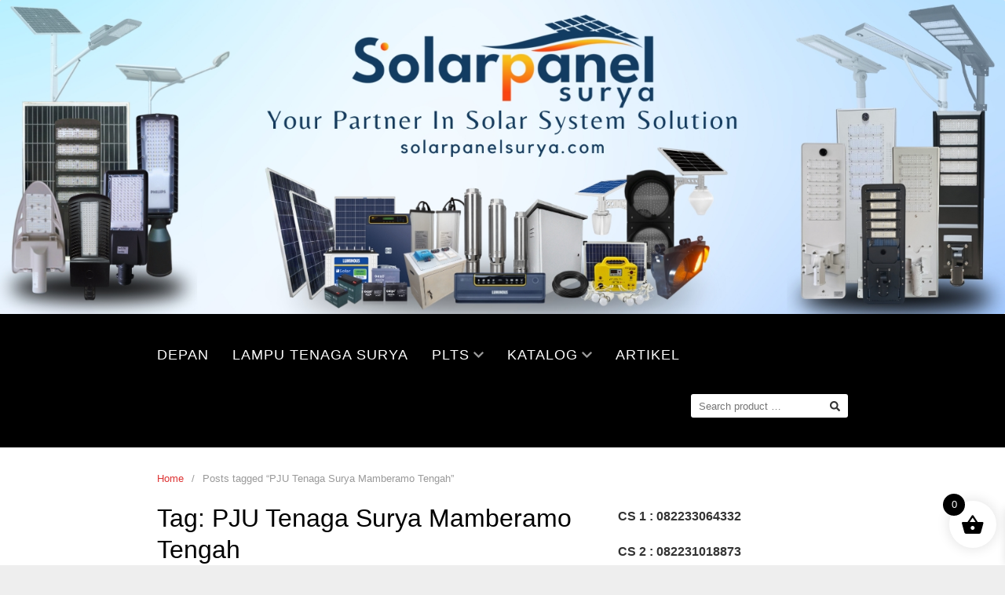

--- FILE ---
content_type: text/html; charset=UTF-8
request_url: https://solarpanelsurya.com/tag/pju-tenaga-surya-mamberamo-tengah/
body_size: 14421
content:
<!DOCTYPE html>
<html lang="en-US">
<head>
<meta charset="UTF-8">
<meta name="viewport" content="width=device-width,initial-scale=1,minimum-scale=1.0">
<meta name='robots' content='index, follow, max-image-preview:large, max-snippet:-1, max-video-preview:-1' />
<script>window._wca = window._wca || [];</script>

	<!-- This site is optimized with the Yoast SEO plugin v20.1 - https://yoast.com/wordpress/plugins/seo/ -->
	<title>PJU Tenaga Surya Mamberamo Tengah | PJU Tenaga Surya | PJU Solar Cell | Penerangan Jalan Umum (PJU)</title>
	<link rel="canonical" href="https://solarpanelsurya.com/tag/pju-tenaga-surya-mamberamo-tengah/" />
	<meta property="og:locale" content="en_US" />
	<meta property="og:type" content="article" />
	<meta property="og:title" content="PJU Tenaga Surya Mamberamo Tengah | PJU Tenaga Surya | PJU Solar Cell | Penerangan Jalan Umum (PJU)" />
	<meta property="og:url" content="https://solarpanelsurya.com/tag/pju-tenaga-surya-mamberamo-tengah/" />
	<meta property="og:site_name" content="PJU Tenaga Surya | PJU Solar Cell | Penerangan Jalan Umum (PJU)" />
	<meta name="twitter:card" content="summary_large_image" />
	<script type="application/ld+json" class="yoast-schema-graph">{"@context":"https://schema.org","@graph":[{"@type":"CollectionPage","@id":"https://solarpanelsurya.com/tag/pju-tenaga-surya-mamberamo-tengah/","url":"https://solarpanelsurya.com/tag/pju-tenaga-surya-mamberamo-tengah/","name":"PJU Tenaga Surya Mamberamo Tengah | PJU Tenaga Surya | PJU Solar Cell | Penerangan Jalan Umum (PJU)","isPartOf":{"@id":"https://solarpanelsurya.com/#website"},"breadcrumb":{"@id":"https://solarpanelsurya.com/tag/pju-tenaga-surya-mamberamo-tengah/#breadcrumb"},"inLanguage":"en-US"},{"@type":"BreadcrumbList","@id":"https://solarpanelsurya.com/tag/pju-tenaga-surya-mamberamo-tengah/#breadcrumb","itemListElement":[{"@type":"ListItem","position":1,"name":"Home","item":"https://solarpanelsurya.com/"},{"@type":"ListItem","position":2,"name":"PJU Tenaga Surya Mamberamo Tengah"}]},{"@type":"WebSite","@id":"https://solarpanelsurya.com/#website","url":"https://solarpanelsurya.com/","name":"PJU Tenaga Surya | PJU Solar Cell | Penerangan Jalan Umum (PJU)","description":"SOLAR PANEL, SOLAR CELL, LAMPU PJU, PENERANGAN JALAN UMUM, SHS TENAGA SURYA, SOLAR TRAFFIC LIGHT, SOLAR FLOOD LIGHT, PANEL SURYA , LAMPU TAMAN TENAGA SURYA, SOLAR HOME SYSTEM, PABRIKASI TIANG LAMPU JALAN TENAGA SURYA","potentialAction":[{"@type":"SearchAction","target":{"@type":"EntryPoint","urlTemplate":"https://solarpanelsurya.com/?s={search_term_string}"},"query-input":"required name=search_term_string"}],"inLanguage":"en-US"}]}</script>
	<!-- / Yoast SEO plugin. -->


<link rel='dns-prefetch' href='//stats.wp.com' />
<link rel='dns-prefetch' href='//secure.gravatar.com' />
<link rel='dns-prefetch' href='//v0.wordpress.com' />
<link rel='dns-prefetch' href='//i0.wp.com' />
<link rel="alternate" type="application/rss+xml" title="PJU Tenaga Surya | PJU Solar Cell | Penerangan Jalan Umum (PJU) &raquo; Feed" href="https://solarpanelsurya.com/feed/" />
<link rel="alternate" type="application/rss+xml" title="PJU Tenaga Surya | PJU Solar Cell | Penerangan Jalan Umum (PJU) &raquo; Comments Feed" href="https://solarpanelsurya.com/comments/feed/" />
<link rel="alternate" type="application/rss+xml" title="PJU Tenaga Surya | PJU Solar Cell | Penerangan Jalan Umum (PJU) &raquo; PJU Tenaga Surya Mamberamo Tengah Tag Feed" href="https://solarpanelsurya.com/tag/pju-tenaga-surya-mamberamo-tengah/feed/" />
<link rel='stylesheet' id='wp-block-library-css'  href='https://solarpanelsurya.com/wp-includes/css/dist/block-library/style.min.css?ver=1841443905fb21e2aca27811e4af8473' type='text/css' media='all' />
<style id='wp-block-library-inline-css' type='text/css'>
.has-text-align-justify{text-align:justify;}
</style>
<link rel='stylesheet' id='mediaelement-css'  href='https://solarpanelsurya.com/wp-includes/js/mediaelement/mediaelementplayer-legacy.min.css?ver=4.2.16' type='text/css' media='all' />
<link rel='stylesheet' id='wp-mediaelement-css'  href='https://solarpanelsurya.com/wp-includes/js/mediaelement/wp-mediaelement.min.css?ver=1841443905fb21e2aca27811e4af8473' type='text/css' media='all' />
<link rel='stylesheet' id='wc-blocks-vendors-style-css'  href='https://solarpanelsurya.com/wp-content/plugins/woocommerce/packages/woocommerce-blocks/build/wc-blocks-vendors-style.css?ver=10.0.4' type='text/css' media='all' />
<link rel='stylesheet' id='wc-blocks-style-css'  href='https://solarpanelsurya.com/wp-content/plugins/woocommerce/packages/woocommerce-blocks/build/wc-blocks-style.css?ver=10.0.4' type='text/css' media='all' />
<style id='global-styles-inline-css' type='text/css'>
body{--wp--preset--color--black: #000000;--wp--preset--color--cyan-bluish-gray: #abb8c3;--wp--preset--color--white: #ffffff;--wp--preset--color--pale-pink: #f78da7;--wp--preset--color--vivid-red: #cf2e2e;--wp--preset--color--luminous-vivid-orange: #ff6900;--wp--preset--color--luminous-vivid-amber: #fcb900;--wp--preset--color--light-green-cyan: #7bdcb5;--wp--preset--color--vivid-green-cyan: #00d084;--wp--preset--color--pale-cyan-blue: #8ed1fc;--wp--preset--color--vivid-cyan-blue: #0693e3;--wp--preset--color--vivid-purple: #9b51e0;--wp--preset--gradient--vivid-cyan-blue-to-vivid-purple: linear-gradient(135deg,rgba(6,147,227,1) 0%,rgb(155,81,224) 100%);--wp--preset--gradient--light-green-cyan-to-vivid-green-cyan: linear-gradient(135deg,rgb(122,220,180) 0%,rgb(0,208,130) 100%);--wp--preset--gradient--luminous-vivid-amber-to-luminous-vivid-orange: linear-gradient(135deg,rgba(252,185,0,1) 0%,rgba(255,105,0,1) 100%);--wp--preset--gradient--luminous-vivid-orange-to-vivid-red: linear-gradient(135deg,rgba(255,105,0,1) 0%,rgb(207,46,46) 100%);--wp--preset--gradient--very-light-gray-to-cyan-bluish-gray: linear-gradient(135deg,rgb(238,238,238) 0%,rgb(169,184,195) 100%);--wp--preset--gradient--cool-to-warm-spectrum: linear-gradient(135deg,rgb(74,234,220) 0%,rgb(151,120,209) 20%,rgb(207,42,186) 40%,rgb(238,44,130) 60%,rgb(251,105,98) 80%,rgb(254,248,76) 100%);--wp--preset--gradient--blush-light-purple: linear-gradient(135deg,rgb(255,206,236) 0%,rgb(152,150,240) 100%);--wp--preset--gradient--blush-bordeaux: linear-gradient(135deg,rgb(254,205,165) 0%,rgb(254,45,45) 50%,rgb(107,0,62) 100%);--wp--preset--gradient--luminous-dusk: linear-gradient(135deg,rgb(255,203,112) 0%,rgb(199,81,192) 50%,rgb(65,88,208) 100%);--wp--preset--gradient--pale-ocean: linear-gradient(135deg,rgb(255,245,203) 0%,rgb(182,227,212) 50%,rgb(51,167,181) 100%);--wp--preset--gradient--electric-grass: linear-gradient(135deg,rgb(202,248,128) 0%,rgb(113,206,126) 100%);--wp--preset--gradient--midnight: linear-gradient(135deg,rgb(2,3,129) 0%,rgb(40,116,252) 100%);--wp--preset--duotone--dark-grayscale: url('#wp-duotone-dark-grayscale');--wp--preset--duotone--grayscale: url('#wp-duotone-grayscale');--wp--preset--duotone--purple-yellow: url('#wp-duotone-purple-yellow');--wp--preset--duotone--blue-red: url('#wp-duotone-blue-red');--wp--preset--duotone--midnight: url('#wp-duotone-midnight');--wp--preset--duotone--magenta-yellow: url('#wp-duotone-magenta-yellow');--wp--preset--duotone--purple-green: url('#wp-duotone-purple-green');--wp--preset--duotone--blue-orange: url('#wp-duotone-blue-orange');--wp--preset--font-size--small: 13px;--wp--preset--font-size--medium: 20px;--wp--preset--font-size--large: 36px;--wp--preset--font-size--x-large: 42px;}.has-black-color{color: var(--wp--preset--color--black) !important;}.has-cyan-bluish-gray-color{color: var(--wp--preset--color--cyan-bluish-gray) !important;}.has-white-color{color: var(--wp--preset--color--white) !important;}.has-pale-pink-color{color: var(--wp--preset--color--pale-pink) !important;}.has-vivid-red-color{color: var(--wp--preset--color--vivid-red) !important;}.has-luminous-vivid-orange-color{color: var(--wp--preset--color--luminous-vivid-orange) !important;}.has-luminous-vivid-amber-color{color: var(--wp--preset--color--luminous-vivid-amber) !important;}.has-light-green-cyan-color{color: var(--wp--preset--color--light-green-cyan) !important;}.has-vivid-green-cyan-color{color: var(--wp--preset--color--vivid-green-cyan) !important;}.has-pale-cyan-blue-color{color: var(--wp--preset--color--pale-cyan-blue) !important;}.has-vivid-cyan-blue-color{color: var(--wp--preset--color--vivid-cyan-blue) !important;}.has-vivid-purple-color{color: var(--wp--preset--color--vivid-purple) !important;}.has-black-background-color{background-color: var(--wp--preset--color--black) !important;}.has-cyan-bluish-gray-background-color{background-color: var(--wp--preset--color--cyan-bluish-gray) !important;}.has-white-background-color{background-color: var(--wp--preset--color--white) !important;}.has-pale-pink-background-color{background-color: var(--wp--preset--color--pale-pink) !important;}.has-vivid-red-background-color{background-color: var(--wp--preset--color--vivid-red) !important;}.has-luminous-vivid-orange-background-color{background-color: var(--wp--preset--color--luminous-vivid-orange) !important;}.has-luminous-vivid-amber-background-color{background-color: var(--wp--preset--color--luminous-vivid-amber) !important;}.has-light-green-cyan-background-color{background-color: var(--wp--preset--color--light-green-cyan) !important;}.has-vivid-green-cyan-background-color{background-color: var(--wp--preset--color--vivid-green-cyan) !important;}.has-pale-cyan-blue-background-color{background-color: var(--wp--preset--color--pale-cyan-blue) !important;}.has-vivid-cyan-blue-background-color{background-color: var(--wp--preset--color--vivid-cyan-blue) !important;}.has-vivid-purple-background-color{background-color: var(--wp--preset--color--vivid-purple) !important;}.has-black-border-color{border-color: var(--wp--preset--color--black) !important;}.has-cyan-bluish-gray-border-color{border-color: var(--wp--preset--color--cyan-bluish-gray) !important;}.has-white-border-color{border-color: var(--wp--preset--color--white) !important;}.has-pale-pink-border-color{border-color: var(--wp--preset--color--pale-pink) !important;}.has-vivid-red-border-color{border-color: var(--wp--preset--color--vivid-red) !important;}.has-luminous-vivid-orange-border-color{border-color: var(--wp--preset--color--luminous-vivid-orange) !important;}.has-luminous-vivid-amber-border-color{border-color: var(--wp--preset--color--luminous-vivid-amber) !important;}.has-light-green-cyan-border-color{border-color: var(--wp--preset--color--light-green-cyan) !important;}.has-vivid-green-cyan-border-color{border-color: var(--wp--preset--color--vivid-green-cyan) !important;}.has-pale-cyan-blue-border-color{border-color: var(--wp--preset--color--pale-cyan-blue) !important;}.has-vivid-cyan-blue-border-color{border-color: var(--wp--preset--color--vivid-cyan-blue) !important;}.has-vivid-purple-border-color{border-color: var(--wp--preset--color--vivid-purple) !important;}.has-vivid-cyan-blue-to-vivid-purple-gradient-background{background: var(--wp--preset--gradient--vivid-cyan-blue-to-vivid-purple) !important;}.has-light-green-cyan-to-vivid-green-cyan-gradient-background{background: var(--wp--preset--gradient--light-green-cyan-to-vivid-green-cyan) !important;}.has-luminous-vivid-amber-to-luminous-vivid-orange-gradient-background{background: var(--wp--preset--gradient--luminous-vivid-amber-to-luminous-vivid-orange) !important;}.has-luminous-vivid-orange-to-vivid-red-gradient-background{background: var(--wp--preset--gradient--luminous-vivid-orange-to-vivid-red) !important;}.has-very-light-gray-to-cyan-bluish-gray-gradient-background{background: var(--wp--preset--gradient--very-light-gray-to-cyan-bluish-gray) !important;}.has-cool-to-warm-spectrum-gradient-background{background: var(--wp--preset--gradient--cool-to-warm-spectrum) !important;}.has-blush-light-purple-gradient-background{background: var(--wp--preset--gradient--blush-light-purple) !important;}.has-blush-bordeaux-gradient-background{background: var(--wp--preset--gradient--blush-bordeaux) !important;}.has-luminous-dusk-gradient-background{background: var(--wp--preset--gradient--luminous-dusk) !important;}.has-pale-ocean-gradient-background{background: var(--wp--preset--gradient--pale-ocean) !important;}.has-electric-grass-gradient-background{background: var(--wp--preset--gradient--electric-grass) !important;}.has-midnight-gradient-background{background: var(--wp--preset--gradient--midnight) !important;}.has-small-font-size{font-size: var(--wp--preset--font-size--small) !important;}.has-medium-font-size{font-size: var(--wp--preset--font-size--medium) !important;}.has-large-font-size{font-size: var(--wp--preset--font-size--large) !important;}.has-x-large-font-size{font-size: var(--wp--preset--font-size--x-large) !important;}
</style>
<link rel='stylesheet' id='woocommerce-layout-css'  href='https://solarpanelsurya.com/wp-content/plugins/woocommerce/assets/css/woocommerce-layout.css?ver=7.7.0' type='text/css' media='all' />
<style id='woocommerce-layout-inline-css' type='text/css'>

	.infinite-scroll .woocommerce-pagination {
		display: none;
	}
</style>
<link rel='stylesheet' id='woocommerce-smallscreen-css'  href='https://solarpanelsurya.com/wp-content/plugins/woocommerce/assets/css/woocommerce-smallscreen.css?ver=7.7.0' type='text/css' media='only screen and (max-width: 768px)' />
<link rel='stylesheet' id='woocommerce-general-css'  href='https://solarpanelsurya.com/wp-content/plugins/woocommerce/assets/css/woocommerce.css?ver=7.7.0' type='text/css' media='all' />
<style id='woocommerce-inline-inline-css' type='text/css'>
.woocommerce form .form-row .required { visibility: visible; }
</style>
<link rel='stylesheet' id='xoo-wsc-fonts-css'  href='https://solarpanelsurya.com/wp-content/plugins/side-cart-woocommerce/assets/css/xoo-wsc-fonts.css?ver=2.7.1' type='text/css' media='all' />
<link rel='stylesheet' id='xoo-wsc-style-css'  href='https://solarpanelsurya.com/wp-content/plugins/side-cart-woocommerce/assets/css/xoo-wsc-style.css?ver=2.7.1' type='text/css' media='all' />
<style id='xoo-wsc-style-inline-css' type='text/css'>




.xoo-wsc-ft-buttons-cont a.xoo-wsc-ft-btn, .xoo-wsc-container .xoo-wsc-btn {
	background-color: #000000;
	color: #ffffff;
	border: 2px solid #ffffff;
	padding: 10px 20px;
}

.xoo-wsc-ft-buttons-cont a.xoo-wsc-ft-btn:hover, .xoo-wsc-container .xoo-wsc-btn:hover {
	background-color: #ffffff;
	color: #000000;
	border: 2px solid #000000;
}

 

.xoo-wsc-footer{
	background-color: #ffffff;
	color: #000000;
	padding: 10px 20px;
	box-shadow: 0 -1px 10px #0000001a;
}

.xoo-wsc-footer, .xoo-wsc-footer a, .xoo-wsc-footer .amount{
	font-size: 18px;
}

.xoo-wsc-btn .amount{
	color: #ffffff}

.xoo-wsc-btn:hover .amount{
	color: #000000;
}

.xoo-wsc-ft-buttons-cont{
	grid-template-columns: auto;
}

.xoo-wsc-basket{
	bottom: 12px;
	right: 1px;
	background-color: #ffffff;
	color: #000000;
	box-shadow: 0px 0px 15px 2px #0000001a;
	border-radius: 50%;
	display: flex;
	width: 60px;
	height: 60px;
}


.xoo-wsc-bki{
	font-size: 30px}

.xoo-wsc-items-count{
	top: -9px;
	left: -8px;
}

.xoo-wsc-items-count, .xoo-wsch-items-count{
	background-color: #000000;
	color: #ffffff;
}

.xoo-wsc-container, .xoo-wsc-slider{
	max-width: 365px;
	right: -365px;
	top: 0;bottom: 0;
	bottom: 0;
	font-family: }


.xoo-wsc-cart-active .xoo-wsc-container, .xoo-wsc-slider-active .xoo-wsc-slider{
	right: 0;
}


.xoo-wsc-cart-active .xoo-wsc-basket{
	right: 365px;
}

.xoo-wsc-slider{
	right: -365px;
}

span.xoo-wsch-close {
    font-size: 16px;
    right: 10px;
}

.xoo-wsch-top{
	justify-content: center;
}

.xoo-wsch-text{
	font-size: 20px;
}

.xoo-wsc-header{
	color: #000000;
	background-color: #ffffff;
	border-bottom: 2px solid #eee;
}


.xoo-wsc-body{
	background-color: #f8f9fa;
}

.xoo-wsc-products:not(.xoo-wsc-pattern-card), .xoo-wsc-products:not(.xoo-wsc-pattern-card) span.amount, .xoo-wsc-products:not(.xoo-wsc-pattern-card) a{
	font-size: 16px;
	color: #000000;
}

.xoo-wsc-products:not(.xoo-wsc-pattern-card) .xoo-wsc-product{
	padding: 10px 15px;
	margin: 10px 15px;
	border-radius: 5px;
	box-shadow: 0 2px 2px #00000005;
	background-color: #ffffff;
}

.xoo-wsc-sum-col{
	justify-content: center;
}


/** Shortcode **/
.xoo-wsc-sc-count{
	background-color: #000000;
	color: #ffffff;
}

.xoo-wsc-sc-bki{
	font-size: 28px;
	color: #000000;
}
.xoo-wsc-sc-cont{
	color: #000000;
}

.added_to_cart{
	display: none!important;
}

.xoo-wsc-product dl.variation {
	display: block;
}


.xoo-wsc-product-cont{
	padding: 10px 10px;
}

.xoo-wsc-products:not(.xoo-wsc-pattern-card) .xoo-wsc-img-col{
	width: 28%;
}

.xoo-wsc-pattern-card .xoo-wsc-img-col img{
	max-width: 100%;
	height: auto;
}

.xoo-wsc-products:not(.xoo-wsc-pattern-card) .xoo-wsc-sum-col{
	width: 72%;
}

.xoo-wsc-pattern-card .xoo-wsc-product-cont{
	width: 50% 
}

@media only screen and (max-width: 600px) {
	.xoo-wsc-pattern-card .xoo-wsc-product-cont  {
		width: 50%;
	}
}


.xoo-wsc-pattern-card .xoo-wsc-product{
	border: 0;
	box-shadow: 0px 10px 15px -12px #0000001a;
}


.xoo-wsc-sm-front{
	background-color: #eee;
}
.xoo-wsc-pattern-card, .xoo-wsc-sm-front{
	border-bottom-left-radius: 5px;
	border-bottom-right-radius: 5px;
}
.xoo-wsc-pattern-card, .xoo-wsc-img-col img, .xoo-wsc-img-col, .xoo-wsc-sm-back-cont{
	border-top-left-radius: 5px;
	border-top-right-radius: 5px;
}
.xoo-wsc-sm-back{
	background-color: #fff;
}
.xoo-wsc-pattern-card, .xoo-wsc-pattern-card a, .xoo-wsc-pattern-card .amount{
	font-size: 16px;
}

.xoo-wsc-sm-front, .xoo-wsc-sm-front a, .xoo-wsc-sm-front .amount{
	color: #000;
}

.xoo-wsc-sm-back, .xoo-wsc-sm-back a, .xoo-wsc-sm-back .amount{
	color: #000;
}


.magictime {
    animation-duration: 0.5s;
}



span.xoo-wsch-items-count{
	height: 20px;
	line-height: 20px;
	width: 20px;
}

span.xoo-wsch-icon{
	font-size: 30px
}
</style>
<link rel='stylesheet' id='wp-pagenavi-css'  href='https://solarpanelsurya.com/wp-content/plugins/wp-pagenavi/pagenavi-css.css?ver=2.70' type='text/css' media='all' />
<link rel='stylesheet' id='a3wc_sort_display-css'  href='//solarpanelsurya.com/wp-content/uploads/sass/wc_sort_display.min.css?ver=1727680099' type='text/css' media='all' />
<link rel='stylesheet' id='landingpress-css'  href='https://solarpanelsurya.com/wp-content/themes/landingpress-wp/style.css?ver=3.4.2' type='text/css' media='all' />
<link rel='stylesheet' id='jetpack_css-css'  href='https://solarpanelsurya.com/wp-content/plugins/jetpack/css/jetpack.css?ver=11.8' type='text/css' media='all' />
<script type='text/javascript' src='https://solarpanelsurya.com/wp-includes/js/jquery/jquery.min.js?ver=3.6.0' id='jquery-core-js'></script>
<script type='text/javascript' src='https://solarpanelsurya.com/wp-includes/js/jquery/jquery-migrate.min.js?ver=3.3.2' id='jquery-migrate-js'></script>
<script defer type='text/javascript' src='https://stats.wp.com/s-202603.js' id='woocommerce-analytics-js'></script>
	<style>img#wpstats{display:none}</style>
			<noscript><style>.woocommerce-product-gallery{ opacity: 1 !important; }</style></noscript>
	<meta name="generator" content="Elementor 3.23.0; features: additional_custom_breakpoints, e_lazyload; settings: css_print_method-external, google_font-enabled, font_display-swap">
			<style>
				.e-con.e-parent:nth-of-type(n+4):not(.e-lazyloaded):not(.e-no-lazyload),
				.e-con.e-parent:nth-of-type(n+4):not(.e-lazyloaded):not(.e-no-lazyload) * {
					background-image: none !important;
				}
				@media screen and (max-height: 1024px) {
					.e-con.e-parent:nth-of-type(n+3):not(.e-lazyloaded):not(.e-no-lazyload),
					.e-con.e-parent:nth-of-type(n+3):not(.e-lazyloaded):not(.e-no-lazyload) * {
						background-image: none !important;
					}
				}
				@media screen and (max-height: 640px) {
					.e-con.e-parent:nth-of-type(n+2):not(.e-lazyloaded):not(.e-no-lazyload),
					.e-con.e-parent:nth-of-type(n+2):not(.e-lazyloaded):not(.e-no-lazyload) * {
						background-image: none !important;
					}
				}
			</style>
						<style type="text/css">
				/* If html does not have either class, do not show lazy loaded images. */
				html:not( .jetpack-lazy-images-js-enabled ):not( .js ) .jetpack-lazy-image {
					display: none;
				}
			</style>
			<script>
				document.documentElement.classList.add(
					'jetpack-lazy-images-js-enabled'
				);
			</script>
		<style type="text/css">
svg { width: 1em; height: 1em; fill: currentColor; display: inline-block; vertical-align: middle; margin-top: -2px; } h1,h2,h3,h4,h5 { color: #000000 }a, a:visited { color: #dd3333 } @media (max-width: 500px) { .site-header { display: none !important; } } .site-branding { background-color: #ffffff }.site-branding{text-align:center;}.site-branding { padding-top: 65px }.site-branding { padding-bottom: 60px }.main-navigation {text-align:center; } .main-navigation ul.menu{ display:inline-block;vertical-align:top;} @media (min-width: 769px) { .main-navigation { padding-top:20px; padding-bottom:20px; } .is-sticky .main-navigation { padding-top:0; padding-bottom:0; } } .main-navigation, .main-navigation ul ul { background-color: #000000 }.main-navigation li a, .main-navigation li a:visited, .menu-toggle, a.menu-minicart { color: #ffffff } .menu-bar { background : #ffffff } .main-navigation li a:hover, a.menu-minicart:hover { color: #dd3333 }.main-navigation li a { font-size: 18px }.main-navigation li a { font-weight: normal; }.main-navigation li a { text-transform: capitalize; } @media (max-width: 768px) { .main-navigation li a:hover, a.menu-minicart:hover { color: #dd3333 !important; } }.site-footer-widgets { background-color: #ffffff }.footer-widget.widget .widget-title { color: #dd3333 }.footer-widget.widget a, .footer-widget.widget a:visited { color: #000000 }.entry-blog .entry-title, .entry-blog .entry-title a, .entry-blog .entry-title a:visited { color: #dd3333 }.entry-blog .entry-title { font-size: 26px }.entry-blog .more-link { color: #1e73be }.entry-blog .more-link { font-size: 18px }.widget { font-size: 16px }.woocommerce span.onsale { background: #dd3333 }.woocommerce #respond input#submit:hover, .woocommerce a.button:hover, .woocommerce button.button:hover, .woocommerce input.button:hover { background: #ffffff }.woocommerce div.product .button.single_add_to_cart_whatsapp { background: #dd3333 }.woocommerce div.product .button.single_add_to_cart_whatsapp:hover { background: #81d742 } .container, .site-header, .site-inner, .main-navigation, .page-landingpress-full-hf .site-header .container, .page-landingpress-full-hf .main-navigation .container, .page-landingpress-full-hf .site-footer-widgets .container { max-width: 940px; } @media (min-width: 940px) { .site-content .content-area { float: left; width: 64.51612903%; } .site-content .widget-area { float: right; width: 35.48387097%; } } @media (max-width: 939px) { .site-content .content-area { float:none; width:100%; } .site-content .widget-area { float:none; width:100%; } }
</style>
<link rel="icon" href="https://i0.wp.com/solarpanelsurya.com/wp-content/uploads/2016/03/cropped-Solar-Panel-128.png?fit=32%2C32&#038;ssl=1" sizes="32x32" />
<link rel="icon" href="https://i0.wp.com/solarpanelsurya.com/wp-content/uploads/2016/03/cropped-Solar-Panel-128.png?fit=192%2C192&#038;ssl=1" sizes="192x192" />
<link rel="apple-touch-icon" href="https://i0.wp.com/solarpanelsurya.com/wp-content/uploads/2016/03/cropped-Solar-Panel-128.png?fit=180%2C180&#038;ssl=1" />
<meta name="msapplication-TileImage" content="https://i0.wp.com/solarpanelsurya.com/wp-content/uploads/2016/03/cropped-Solar-Panel-128.png?fit=270%2C270&#038;ssl=1" />
<!-- Global site tag (gtag.js) - Google Ads (AdWords) & Analytics -->
<script async src="https://www.googletagmanager.com/gtag/js?id=G-0CQ5TXZJ24"></script>
<script>
  window.dataLayer = window.dataLayer || [];
  function gtag(){dataLayer.push(arguments);}
  gtag('js', new Date());
  gtag('config', 'G-0CQ5TXZJ24');
</script>
<!-- End Global site tag (gtag.js) - Google Ads (AdWords) & Analytics -->
</head>
<body data-rsssl=1 class="archive tag tag-pju-tenaga-surya-mamberamo-tengah tag-1276 theme-landingpress-wp woocommerce-no-js page-landingpress-full-hf header-active header-menu-active header-menu-sticky header-menu-after footer-active header-image-active elementor-default elementor-kit-4970">
<svg xmlns="http://www.w3.org/2000/svg" viewBox="0 0 0 0" width="0" height="0" focusable="false" role="none" style="visibility: hidden; position: absolute; left: -9999px; overflow: hidden;" ><defs><filter id="wp-duotone-dark-grayscale"><feColorMatrix color-interpolation-filters="sRGB" type="matrix" values=" .299 .587 .114 0 0 .299 .587 .114 0 0 .299 .587 .114 0 0 .299 .587 .114 0 0 " /><feComponentTransfer color-interpolation-filters="sRGB" ><feFuncR type="table" tableValues="0 0.49803921568627" /><feFuncG type="table" tableValues="0 0.49803921568627" /><feFuncB type="table" tableValues="0 0.49803921568627" /><feFuncA type="table" tableValues="1 1" /></feComponentTransfer><feComposite in2="SourceGraphic" operator="in" /></filter></defs></svg><svg xmlns="http://www.w3.org/2000/svg" viewBox="0 0 0 0" width="0" height="0" focusable="false" role="none" style="visibility: hidden; position: absolute; left: -9999px; overflow: hidden;" ><defs><filter id="wp-duotone-grayscale"><feColorMatrix color-interpolation-filters="sRGB" type="matrix" values=" .299 .587 .114 0 0 .299 .587 .114 0 0 .299 .587 .114 0 0 .299 .587 .114 0 0 " /><feComponentTransfer color-interpolation-filters="sRGB" ><feFuncR type="table" tableValues="0 1" /><feFuncG type="table" tableValues="0 1" /><feFuncB type="table" tableValues="0 1" /><feFuncA type="table" tableValues="1 1" /></feComponentTransfer><feComposite in2="SourceGraphic" operator="in" /></filter></defs></svg><svg xmlns="http://www.w3.org/2000/svg" viewBox="0 0 0 0" width="0" height="0" focusable="false" role="none" style="visibility: hidden; position: absolute; left: -9999px; overflow: hidden;" ><defs><filter id="wp-duotone-purple-yellow"><feColorMatrix color-interpolation-filters="sRGB" type="matrix" values=" .299 .587 .114 0 0 .299 .587 .114 0 0 .299 .587 .114 0 0 .299 .587 .114 0 0 " /><feComponentTransfer color-interpolation-filters="sRGB" ><feFuncR type="table" tableValues="0.54901960784314 0.98823529411765" /><feFuncG type="table" tableValues="0 1" /><feFuncB type="table" tableValues="0.71764705882353 0.25490196078431" /><feFuncA type="table" tableValues="1 1" /></feComponentTransfer><feComposite in2="SourceGraphic" operator="in" /></filter></defs></svg><svg xmlns="http://www.w3.org/2000/svg" viewBox="0 0 0 0" width="0" height="0" focusable="false" role="none" style="visibility: hidden; position: absolute; left: -9999px; overflow: hidden;" ><defs><filter id="wp-duotone-blue-red"><feColorMatrix color-interpolation-filters="sRGB" type="matrix" values=" .299 .587 .114 0 0 .299 .587 .114 0 0 .299 .587 .114 0 0 .299 .587 .114 0 0 " /><feComponentTransfer color-interpolation-filters="sRGB" ><feFuncR type="table" tableValues="0 1" /><feFuncG type="table" tableValues="0 0.27843137254902" /><feFuncB type="table" tableValues="0.5921568627451 0.27843137254902" /><feFuncA type="table" tableValues="1 1" /></feComponentTransfer><feComposite in2="SourceGraphic" operator="in" /></filter></defs></svg><svg xmlns="http://www.w3.org/2000/svg" viewBox="0 0 0 0" width="0" height="0" focusable="false" role="none" style="visibility: hidden; position: absolute; left: -9999px; overflow: hidden;" ><defs><filter id="wp-duotone-midnight"><feColorMatrix color-interpolation-filters="sRGB" type="matrix" values=" .299 .587 .114 0 0 .299 .587 .114 0 0 .299 .587 .114 0 0 .299 .587 .114 0 0 " /><feComponentTransfer color-interpolation-filters="sRGB" ><feFuncR type="table" tableValues="0 0" /><feFuncG type="table" tableValues="0 0.64705882352941" /><feFuncB type="table" tableValues="0 1" /><feFuncA type="table" tableValues="1 1" /></feComponentTransfer><feComposite in2="SourceGraphic" operator="in" /></filter></defs></svg><svg xmlns="http://www.w3.org/2000/svg" viewBox="0 0 0 0" width="0" height="0" focusable="false" role="none" style="visibility: hidden; position: absolute; left: -9999px; overflow: hidden;" ><defs><filter id="wp-duotone-magenta-yellow"><feColorMatrix color-interpolation-filters="sRGB" type="matrix" values=" .299 .587 .114 0 0 .299 .587 .114 0 0 .299 .587 .114 0 0 .299 .587 .114 0 0 " /><feComponentTransfer color-interpolation-filters="sRGB" ><feFuncR type="table" tableValues="0.78039215686275 1" /><feFuncG type="table" tableValues="0 0.94901960784314" /><feFuncB type="table" tableValues="0.35294117647059 0.47058823529412" /><feFuncA type="table" tableValues="1 1" /></feComponentTransfer><feComposite in2="SourceGraphic" operator="in" /></filter></defs></svg><svg xmlns="http://www.w3.org/2000/svg" viewBox="0 0 0 0" width="0" height="0" focusable="false" role="none" style="visibility: hidden; position: absolute; left: -9999px; overflow: hidden;" ><defs><filter id="wp-duotone-purple-green"><feColorMatrix color-interpolation-filters="sRGB" type="matrix" values=" .299 .587 .114 0 0 .299 .587 .114 0 0 .299 .587 .114 0 0 .299 .587 .114 0 0 " /><feComponentTransfer color-interpolation-filters="sRGB" ><feFuncR type="table" tableValues="0.65098039215686 0.40392156862745" /><feFuncG type="table" tableValues="0 1" /><feFuncB type="table" tableValues="0.44705882352941 0.4" /><feFuncA type="table" tableValues="1 1" /></feComponentTransfer><feComposite in2="SourceGraphic" operator="in" /></filter></defs></svg><svg xmlns="http://www.w3.org/2000/svg" viewBox="0 0 0 0" width="0" height="0" focusable="false" role="none" style="visibility: hidden; position: absolute; left: -9999px; overflow: hidden;" ><defs><filter id="wp-duotone-blue-orange"><feColorMatrix color-interpolation-filters="sRGB" type="matrix" values=" .299 .587 .114 0 0 .299 .587 .114 0 0 .299 .587 .114 0 0 .299 .587 .114 0 0 " /><feComponentTransfer color-interpolation-filters="sRGB" ><feFuncR type="table" tableValues="0.098039215686275 1" /><feFuncG type="table" tableValues="0 0.66274509803922" /><feFuncB type="table" tableValues="0.84705882352941 0.41960784313725" /><feFuncA type="table" tableValues="1 1" /></feComponentTransfer><feComposite in2="SourceGraphic" operator="in" /></filter></defs></svg><a class="skip-link screen-reader-text" href="#content">Skip to content</a>
<div class="site-canvas">
<div id="page" class="site-container">
	<header id="masthead" class="site-header">
	<div class="site-branding clearfix site-header-widget-active site-header-align-center screen-reader-text site-header-image-active">
				<div class="container">
			<div class="site-title clearfix">
									<div class="site-title">
						<a class="header-text" href="https://solarpanelsurya.com/" rel="home">
							PJU Tenaga Surya | PJU Solar Cell | Penerangan Jalan Umum (PJU)						</a>
					</div>
					<p class="site-description">SOLAR PANEL, SOLAR CELL, LAMPU PJU, PENERANGAN JALAN UMUM, SHS TENAGA SURYA, SOLAR TRAFFIC LIGHT, SOLAR FLOOD LIGHT, PANEL SURYA , LAMPU TAMAN TENAGA SURYA, SOLAR HOME SYSTEM, PABRIKASI TIANG LAMPU JALAN TENAGA SURYA</p>
													<div class="header-widget">
						<aside id="search-7" class="widget widget_search"><form role="search" method="get" class="search-form" action="https://solarpanelsurya.com/">
				<label>
					<span class="screen-reader-text">Search for:</span>
					<input type="search" class="search-field" placeholder="Search &hellip;" value="" name="s" />
				</label>
				<input type="submit" class="search-submit" value="Search" />
			</form></aside>					</div>
							</div>
		</div>
	</div>
			<img class="site-header-image" src="https://solarpanelsurya.com/wp-content/uploads/2024/11/solarpanelsurya.com_.jpg" alt="PJU Tenaga Surya | PJU Solar Cell | Penerangan Jalan Umum (PJU)" />
	</header>
<div class="site-inner">
			<nav id="site-navigation" class="main-navigation  main-navigation-logo-no main-navigation-cart-no">
	<div class="container">
		<div class="menu-overlay"></div>
		<button class="menu-toggle" aria-controls="header-menu" aria-expanded="false"><span class="menu-toggle-text">MENU</span><span class="menu-icon"><svg xmlns="http://www.w3.org/2000/svg" viewBox="0 0 448 512"><path d="M16 132h416c8.837 0 16-7.163 16-16V76c0-8.837-7.163-16-16-16H16C7.163 60 0 67.163 0 76v40c0 8.837 7.163 16 16 16zm0 160h416c8.837 0 16-7.163 16-16v-40c0-8.837-7.163-16-16-16H16c-8.837 0-16 7.163-16 16v40c0 8.837 7.163 16 16 16zm0 160h416c8.837 0 16-7.163 16-16v-40c0-8.837-7.163-16-16-16H16c-8.837 0-16 7.163-16 16v40c0 8.837 7.163 16 16 16z"/></svg></span></button>
						<div class="header-menu-container"><ul id="header-menu" class="header-menu menu nav-menu clearfix"><li id="menu-item-661" class="menu-item menu-item-type-custom menu-item-object-custom menu-item-home menu-item-661"><a href="https://solarpanelsurya.com">DEPAN</a></li>
<li id="menu-item-2241" class="menu-item menu-item-type-taxonomy menu-item-object-product_cat menu-item-2241"><a href="https://solarpanelsurya.com/product-category/paket-pju-solarcell/">LAMPU TENAGA SURYA</a></li>
<li id="menu-item-93" class="menu-item menu-item-type-custom menu-item-object-custom menu-item-has-children menu-item-93"><a href="#">PLTS</a>
<ul class="sub-menu">
	<li id="menu-item-16" class="menu-item menu-item-type-post_type menu-item-object-page menu-item-16"><a href="https://solarpanelsurya.com/solar-street-light-pju-tenaga-surya/">PJU SOLARCELL</a></li>
	<li id="menu-item-75" class="menu-item menu-item-type-post_type menu-item-object-page menu-item-75"><a href="https://solarpanelsurya.com/solar-home-system/">SOLAR HOME SYSTEM</a></li>
	<li id="menu-item-72" class="menu-item menu-item-type-post_type menu-item-object-page menu-item-72"><a href="https://solarpanelsurya.com/jual-solar-water-pump/">SOLAR WATER PUMP</a></li>
	<li id="menu-item-73" class="menu-item menu-item-type-post_type menu-item-object-page menu-item-73"><a href="https://solarpanelsurya.com/jual-solar-traffic-light/">SOLAR TRAFFIC LIGHT</a></li>
	<li id="menu-item-17" class="menu-item menu-item-type-post_type menu-item-object-page menu-item-17"><a href="https://solarpanelsurya.com/ups-dan-aki/">SOLAR FLOOD LIGHT</a></li>
	<li id="menu-item-74" class="menu-item menu-item-type-post_type menu-item-object-page menu-item-74"><a href="https://solarpanelsurya.com/distributor-solar-garden-light/">SOLAR GARDEN LIGHT</a></li>
</ul>
</li>
<li id="menu-item-1258" class="menu-item menu-item-type-custom menu-item-object-custom menu-item-has-children menu-item-1258"><a href="https://solarpanelsurya.com/shop/">KATALOG</a>
<ul class="sub-menu">
	<li id="menu-item-2388" class="menu-item menu-item-type-taxonomy menu-item-object-product_cat menu-item-2388"><a href="https://solarpanelsurya.com/product-category/solar-panel/">Solar Panel</a></li>
	<li id="menu-item-2386" class="menu-item menu-item-type-taxonomy menu-item-object-product_cat menu-item-2386"><a href="https://solarpanelsurya.com/product-category/akibattery/">Aki &#038; Battery</a></li>
	<li id="menu-item-2391" class="menu-item menu-item-type-taxonomy menu-item-object-product_cat menu-item-2391"><a href="https://solarpanelsurya.com/product-category/inverter/">INVERTER</a></li>
	<li id="menu-item-2385" class="menu-item menu-item-type-taxonomy menu-item-object-product_cat menu-item-2385"><a href="https://solarpanelsurya.com/product-category/controller-bcr/">Controller / BCR</a></li>
	<li id="menu-item-2389" class="menu-item menu-item-type-taxonomy menu-item-object-product_cat menu-item-2389"><a href="https://solarpanelsurya.com/product-category/lampu-led-pju/">Lampu LED PJU</a></li>
	<li id="menu-item-2387" class="menu-item menu-item-type-taxonomy menu-item-object-product_cat menu-item-2387"><a href="https://solarpanelsurya.com/product-category/paket-pju-solarcell/">Paket PJU Solarcell</a></li>
	<li id="menu-item-2482" class="menu-item menu-item-type-taxonomy menu-item-object-product_cat menu-item-2482"><a href="https://solarpanelsurya.com/product-category/lampu-pju-all-in-one/">Lampu PJU All in one</a></li>
	<li id="menu-item-2392" class="menu-item menu-item-type-taxonomy menu-item-object-product_cat menu-item-2392"><a href="https://solarpanelsurya.com/product-category/box-baterai-pju/">Box Baterai PJU</a></li>
	<li id="menu-item-2390" class="menu-item menu-item-type-taxonomy menu-item-object-product_cat menu-item-2390"><a href="https://solarpanelsurya.com/product-category/solar-home-system/">SHS | Solar Home System</a></li>
	<li id="menu-item-2527" class="menu-item menu-item-type-taxonomy menu-item-object-product_cat menu-item-2527"><a href="https://solarpanelsurya.com/product-category/tiang-pju-solarcell/">Tiang PJU Solarcell</a></li>
	<li id="menu-item-2394" class="menu-item menu-item-type-taxonomy menu-item-object-product_cat menu-item-2394"><a href="https://solarpanelsurya.com/product-category/warning-light/">Warning Light</a></li>
	<li id="menu-item-2393" class="menu-item menu-item-type-taxonomy menu-item-object-product_cat menu-item-2393"><a href="https://solarpanelsurya.com/product-category/lain-lain/">Lain-Lain</a></li>
</ul>
</li>
<li id="menu-item-45" class="menu-item menu-item-type-taxonomy menu-item-object-category menu-item-45"><a href="https://solarpanelsurya.com/category/info-terbaru/">ARTIKEL</a></li>
<li class="header-searchform"><form method="get" class="search-form" action="https://solarpanelsurya.com/">
				<label>
					<span class="screen-reader-text">Search for:</span>
					<input type="search" class="search-field" placeholder="Search product &hellip;" value="" name="s" />
				</label>
				<input type="submit" class="search-submit" value="Search" />
			<input type="hidden" name="post_type" value="product" /></form></li></ul></div>	</div>
</nav>
		<div id="content" class="site-content">
		<div class="container">
			<div id="primary" class="content-area">
	<main id="main" class="site-main">
	<nav class="breadcrumb clearfix"><ul><li><a href="https://solarpanelsurya.com">Home</a></li><li>Posts tagged &ldquo;PJU Tenaga Surya Mamberamo Tengah&rdquo;</li></ul></nav>
<header class="page-header"><h1 class="page-title">Tag: <span>PJU Tenaga Surya Mamberamo Tengah</span></h1></header><div class="blog-post-area"><article id="post-1485" class="clearfix entry-blog blog-layout-excerpt-image post-1485 post type-post status-publish format-standard category-blog category-info-terbaru tag-lampu-jalan-pju-asmat tag-lampu-jalan-pju-biak-numfor tag-lampu-jalan-pju-boven-digoel tag-lampu-jalan-pju-deiyai tag-lampu-jalan-pju-dogiyai tag-lampu-jalan-pju-intan-jaya tag-lampu-jalan-pju-jayapura tag-lampu-jalan-pju-jayawijaya tag-lampu-jalan-pju-keerom tag-lampu-jalan-pju-kepulauan-yapen tag-lampu-jalan-pju-lanny-jaya tag-lampu-jalan-pju-mamberamo-raya tag-lampu-jalan-pju-mamberamo-tengah tag-lampu-jalan-pju-mappi tag-lampu-jalan-pju-merauke tag-lampu-jalan-pju-mimika tag-lampu-jalan-pju-nabire tag-lampu-jalan-pju-nduga tag-lampu-jalan-pju-paniai tag-lampu-jalan-pju-papua tag-lampu-jalan-pju-pegunungan-bintang tag-lampu-jalan-pju-puncak tag-lampu-jalan-pju-puncak-jaya tag-lampu-jalan-pju-sarmi tag-lampu-jalan-pju-supiori tag-lampu-jalan-pju-tolikara tag-lampu-jalan-pju-waropen tag-lampu-jalan-pju-yahukimo tag-lampu-jalan-pju-yalimo tag-lampu-jalan-tenaga-surya-jayapura tag-lampu-jalan-tenaga-surya-papua tag-pju-solarcell-jayapura tag-pju-solarcell-papua tag-pju-tenaga-surya-asmat tag-pju-tenaga-surya-biak-numfor tag-pju-tenaga-surya-boven-digoel tag-pju-tenaga-surya-deiyai tag-pju-tenaga-surya-dogiyai tag-pju-tenaga-surya-intan-jaya tag-pju-tenaga-surya-jayapura tag-pju-tenaga-surya-jayawijaya tag-pju-tenaga-surya-keerom tag-pju-tenaga-surya-kepulauan-yapen tag-pju-tenaga-surya-lanny-jaya tag-pju-tenaga-surya-mamberamo-raya tag-pju-tenaga-surya-mamberamo-tengah tag-pju-tenaga-surya-mappi tag-pju-tenaga-surya-merauke tag-pju-tenaga-surya-mimika tag-pju-tenaga-surya-nabire tag-pju-tenaga-surya-nduga tag-pju-tenaga-surya-paniai tag-pju-tenaga-surya-papua tag-pju-tenaga-surya-pegunungan-bintang tag-pju-tenaga-surya-puncak tag-pju-tenaga-surya-puncak-jaya tag-pju-tenaga-surya-sarmi tag-pju-tenaga-surya-supiori tag-pju-tenaga-surya-tolikara tag-pju-tenaga-surya-waropen tag-pju-tenaga-surya-yahukimo tag-pju-tenaga-surya-yalimo entry">
	<div class="blog-section-image">
		<a href="https://solarpanelsurya.com/distributor-lampu-jalan-umum-pju-tenaga-surya-solar-cell-jayapura-dan-papua-satuan-dan-proyek/" class="entry-image-link"><img fetchpriority="high" width="503" height="320" src="https://i0.wp.com/solarpanelsurya.com/wp-content/uploads/2018/12/Harga-PJU-Tenaga-Surya-Papua-jayapura.jpg?resize=503%2C320&amp;ssl=1" class="entry-image jetpack-lazy-image" alt="Distributor Lampu Jalan Umum PJU Tenaga Surya Solar Cell Jayapura dan Papua Satuan dan Proyek" data-lazy-src="https://i0.wp.com/solarpanelsurya.com/wp-content/uploads/2018/12/Harga-PJU-Tenaga-Surya-Papua-jayapura.jpg?resize=503%2C320&amp;ssl=1&amp;is-pending-load=1" srcset="[data-uri]" /></a>	</div>
	<div class="blog-section-content">
		<header class="entry-header">
			<h2 class="entry-title"><a href="https://solarpanelsurya.com/distributor-lampu-jalan-umum-pju-tenaga-surya-solar-cell-jayapura-dan-papua-satuan-dan-proyek/" rel="bookmark">Distributor Lampu Jalan Umum PJU Tenaga Surya Solar Cell Jayapura dan Papua Satuan dan Proyek</a></h2><div class="entry-meta"><span class="cat-links"><a href="https://solarpanelsurya.com/category/blog/" >blog</a>, <a href="https://solarpanelsurya.com/category/info-terbaru/" >Info Terbaru</a></span><span class="meta-sep">&middot;</span><span class="time-link"><time class="entry-date published" datetime="2018-12-19T06:44:19+00:00">19/12/2018</time><time class="updated" datetime="2021-03-31T10:03:04+00:00">31/03/2021</time></span></div>		</header>
				<div class="entry-content">
			<p>Supplier Lampu Jalan PJU Solarcell Papua Jayapura dan Sekitarnya Distributor Lampu Jalan PJU Jayapura &#8211; PJU Solar Cell merupakan alat pembangkit listrik menggunakan tenaga matahari atau tanpa menggunakan listrik PLN yang menjadi sumber daya nya. Solar Cell adalah salah satu energi alternatif pembangkit listrik yang ramah lingkungan untuk masa depan. Kami menyediakan produk untuk panel &hellip;</p>
<p><a href="https://solarpanelsurya.com/distributor-lampu-jalan-umum-pju-tenaga-surya-solar-cell-jayapura-dan-papua-satuan-dan-proyek/" class="more-link">Baca Selengkapnya</a></p>		</div>
			</div>
</article>
</div>	</main>
</div>
<div id="secondary" class="widget-area">
	<div class="site-sidebar">
		<aside id="text-4" class="widget widget_text">			<div class="textwidget"><p>&nbsp;</p>
<p><strong>CS 1 : 082233064332</strong></p>
<p><strong>CS 2 : 082231018873</strong></p>
<p>Jl. Manyar 8 Surabaya &#8211; INDONESIA | Workshop &amp; Warehouse Rungkut Surabaya</p>
<p>&nbsp;</p>
</div>
		</aside><aside id="woocommerce_product_categories-2" class="widget woocommerce widget_product_categories"><h3 class="widget-title">Product categories</h3><ul class="product-categories"><li class="cat-item cat-item-383"><a href="https://solarpanelsurya.com/product-category/akibattery/">Aki &amp; Battery</a></li>
<li class="cat-item cat-item-1774"><a href="https://solarpanelsurya.com/product-category/box-baterai-pju/">Box Baterai PJU</a></li>
<li class="cat-item cat-item-432"><a href="https://solarpanelsurya.com/product-category/controller-bcr/">Controller / BCR</a></li>
<li class="cat-item cat-item-384"><a href="https://solarpanelsurya.com/product-category/inverter/">INVERTER</a></li>
<li class="cat-item cat-item-385"><a href="https://solarpanelsurya.com/product-category/lain-lain/">Lain-Lain</a></li>
<li class="cat-item cat-item-382"><a href="https://solarpanelsurya.com/product-category/lampu-led-pju/">Lampu LED PJU</a></li>
<li class="cat-item cat-item-1873"><a href="https://solarpanelsurya.com/product-category/lampu-pju-all-in-one/">Lampu PJU All in one</a></li>
<li class="cat-item cat-item-431"><a href="https://solarpanelsurya.com/product-category/paket-pju-solarcell/">Paket PJU Solarcell</a></li>
<li class="cat-item cat-item-1874"><a href="https://solarpanelsurya.com/product-category/paket-sehen/">Paket Sehen</a></li>
<li class="cat-item cat-item-969"><a href="https://solarpanelsurya.com/product-category/panel-surya/">PANEL SURYA</a></li>
<li class="cat-item cat-item-499"><a href="https://solarpanelsurya.com/product-category/solar-home-system/">SHS | Solar Home System</a></li>
<li class="cat-item cat-item-380"><a href="https://solarpanelsurya.com/product-category/solar-panel/">Solar Panel</a></li>
<li class="cat-item cat-item-1810"><a href="https://solarpanelsurya.com/product-category/tiang-pju-solarcell/">Tiang PJU Solarcell</a></li>
<li class="cat-item cat-item-433"><a href="https://solarpanelsurya.com/product-category/warning-light/">Warning Light</a></li>
</ul></aside><aside id="woocommerce_products-2" class="widget woocommerce widget_products"><h3 class="widget-title">Products</h3><ul class="product_list_widget"><li>
	
	<a href="https://solarpanelsurya.com/shop/tiang-lampu-pju-solarcell-all-in-one/">
		<img width="500" height="375" src="https://i0.wp.com/solarpanelsurya.com/wp-content/uploads/2020/09/jual-Tiang-Lampu-PJU-Solarcell-All-In-One.jpg?resize=500%2C375&amp;ssl=1" class="attachment-woocommerce_thumbnail size-woocommerce_thumbnail jetpack-lazy-image" alt="jual Tiang Lampu PJU Solarcell All In One" data-lazy-src="https://i0.wp.com/solarpanelsurya.com/wp-content/uploads/2020/09/jual-Tiang-Lampu-PJU-Solarcell-All-In-One.jpg?resize=500%2C375&amp;ssl=1&amp;is-pending-load=1" srcset="[data-uri]" />		<span class="product-title">Tiang Lampu PJU Solarcell All In One</span>
	</a>

				
	
	</li>
<li>
	
	<a href="https://solarpanelsurya.com/shop/lampu-jalan-led-cobra-40-watt/">
		<img width="500" height="375" src="https://i0.wp.com/solarpanelsurya.com/wp-content/uploads/2019/03/Lampu-jalan-pju-cobra-40W.jpg?resize=500%2C375&amp;ssl=1" class="attachment-woocommerce_thumbnail size-woocommerce_thumbnail jetpack-lazy-image" alt="Lampu jalan pju cobra 40W" data-lazy-src="https://i0.wp.com/solarpanelsurya.com/wp-content/uploads/2019/03/Lampu-jalan-pju-cobra-40W.jpg?resize=500%2C375&amp;ssl=1&amp;is-pending-load=1" srcset="[data-uri]" />		<span class="product-title">Lampu Jalan Led Cobra 40 Watt | Lampu PJU Led Cobra 40W</span>
	</a>

				
	
	</li>
<li>
	
	<a href="https://solarpanelsurya.com/shop/jual-battery-untuk-solar-cell-aki-vrla-luminous-12v-50ah/">
		<img width="500" height="375" src="https://i0.wp.com/solarpanelsurya.com/wp-content/uploads/2017/03/AKI-VRLA-LUMINOUS.jpg?resize=500%2C375&amp;ssl=1" class="attachment-woocommerce_thumbnail size-woocommerce_thumbnail jetpack-lazy-image" alt="AKI VRLA LUMINOUS" data-lazy-src="https://i0.wp.com/solarpanelsurya.com/wp-content/uploads/2017/03/AKI-VRLA-LUMINOUS.jpg?resize=500%2C375&amp;ssl=1&amp;is-pending-load=1" srcset="[data-uri]" />		<span class="product-title">Jual battery untuk solar cell AKI VRLA LUMINOUS 12v 50Ah</span>
	</a>

				
	<del aria-hidden="true"><span class="woocommerce-Price-amount amount"><bdi><span class="woocommerce-Price-currencySymbol">Rp</span>1,800,000.00</bdi></span></del> <ins><span class="woocommerce-Price-amount amount"><bdi><span class="woocommerce-Price-currencySymbol">Rp</span>1,600,000.00</bdi></span></ins>
	</li>
<li>
	
	<a href="https://solarpanelsurya.com/shop/pju-tenaga-surya-30-watt/">
		<img width="500" height="375" src="https://i0.wp.com/solarpanelsurya.com/wp-content/uploads/2019/01/PJU-Solar-Cell-30-watt-Lampu-PJU-Tenaga-Surya-LED-30w.jpg?resize=500%2C375&amp;ssl=1" class="attachment-woocommerce_thumbnail size-woocommerce_thumbnail jetpack-lazy-image" alt="PJU Solar Cell 30 watt Lampu PJU Tenaga Surya LED 30w" data-lazy-src="https://i0.wp.com/solarpanelsurya.com/wp-content/uploads/2019/01/PJU-Solar-Cell-30-watt-Lampu-PJU-Tenaga-Surya-LED-30w.jpg?resize=500%2C375&amp;ssl=1&amp;is-pending-load=1" srcset="[data-uri]" />		<span class="product-title">PJU Tenaga Surya 30 Watt | PJU Solar cell 30w | Penerangan Jalan Umum</span>
	</a>

				
	
	</li>
<li>
	
	<a href="https://solarpanelsurya.com/shop/battery-panasonic-12v-12ah-aki-solarcell-panasonic/">
		<img width="500" height="375" src="https://i0.wp.com/solarpanelsurya.com/wp-content/uploads/2019/02/jual-aki-solarcell-panasonic-12v-12ah.jpg?resize=500%2C375&amp;ssl=1" class="attachment-woocommerce_thumbnail size-woocommerce_thumbnail jetpack-lazy-image" alt="jual aki solarcell panasonic 12v 12ah" data-lazy-src="https://i0.wp.com/solarpanelsurya.com/wp-content/uploads/2019/02/jual-aki-solarcell-panasonic-12v-12ah.jpg?resize=500%2C375&amp;ssl=1&amp;is-pending-load=1" srcset="[data-uri]" />		<span class="product-title">Battery Solarcell Panasonic 12V 12Ah | Aki Tenaga Surya Panasonic</span>
	</a>

				
	
	</li>
<li>
	
	<a href="https://solarpanelsurya.com/shop/lampu-jalan-led-cobra-100-watt/">
		<img width="500" height="375" src="https://i0.wp.com/solarpanelsurya.com/wp-content/uploads/2019/03/Lampu-pju-led-cobra-100w.jpg?resize=500%2C375&amp;ssl=1" class="attachment-woocommerce_thumbnail size-woocommerce_thumbnail jetpack-lazy-image" alt="Lampu pju led cobra 100w" data-lazy-src="https://i0.wp.com/solarpanelsurya.com/wp-content/uploads/2019/03/Lampu-pju-led-cobra-100w.jpg?resize=500%2C375&amp;ssl=1&amp;is-pending-load=1" srcset="[data-uri]" />		<span class="product-title">Lampu Jalan Led Cobra 100 Watt | Lampu PJU Led Cobra 100W</span>
	</a>

				
	
	</li>
<li>
	
	<a href="https://solarpanelsurya.com/shop/pju-solar-cell-60-watt-lampu-pju-tenaga-surya-led-60w/">
		<img width="500" height="375" src="https://i0.wp.com/solarpanelsurya.com/wp-content/uploads/2019/02/60w.jpg?resize=500%2C375&amp;ssl=1" class="attachment-woocommerce_thumbnail size-woocommerce_thumbnail jetpack-lazy-image" alt="" data-lazy-src="https://i0.wp.com/solarpanelsurya.com/wp-content/uploads/2019/02/60w.jpg?resize=500%2C375&amp;ssl=1&amp;is-pending-load=1" srcset="[data-uri]" />		<span class="product-title">PJU Solar Cell 60 watt Lampu PJU Tenaga Surya LED 60w</span>
	</a>

				
	
	</li>
<li>
	
	<a href="https://solarpanelsurya.com/shop/pju-solar-cell-40-watt-lampu-pju-tenaga-surya-led-40w/">
		<img width="500" height="375" src="https://i0.wp.com/solarpanelsurya.com/wp-content/uploads/2019/02/40w.jpg?resize=500%2C375&amp;ssl=1" class="attachment-woocommerce_thumbnail size-woocommerce_thumbnail jetpack-lazy-image" alt="" data-lazy-src="https://i0.wp.com/solarpanelsurya.com/wp-content/uploads/2019/02/40w.jpg?resize=500%2C375&amp;ssl=1&amp;is-pending-load=1" srcset="[data-uri]" />		<span class="product-title">PJU Solar Cell 40 watt Lampu PJU Tenaga Surya LED 40w</span>
	</a>

				
	
	</li>
<li>
	
	<a href="https://solarpanelsurya.com/shop/paket-shs-20watt-tenaga-surya-untuk-penerangan-rumah/">
		<img width="500" height="375" src="https://i0.wp.com/solarpanelsurya.com/wp-content/uploads/2017/08/Jual-Paket-SHS-20watt-Tenaga-Surya.jpg?resize=500%2C375&amp;ssl=1" class="attachment-woocommerce_thumbnail size-woocommerce_thumbnail jetpack-lazy-image" alt="Jual Paket SHS 20watt Tenaga Surya" data-lazy-src="https://i0.wp.com/solarpanelsurya.com/wp-content/uploads/2017/08/Jual-Paket-SHS-20watt-Tenaga-Surya.jpg?resize=500%2C375&amp;ssl=1&amp;is-pending-load=1" srcset="[data-uri]" />		<span class="product-title">Paket SHS 20watt Tenaga Surya untuk Penerangan Rumah</span>
	</a>

				
	<del aria-hidden="true"><span class="woocommerce-Price-amount amount"><bdi><span class="woocommerce-Price-currencySymbol">Rp</span>2,250,000.00</bdi></span></del> <ins><span class="woocommerce-Price-amount amount"><bdi><span class="woocommerce-Price-currencySymbol">Rp</span>2,100,000.00</bdi></span></ins>
	</li>
<li>
	
	<a href="https://solarpanelsurya.com/shop/jual-pwm-solar-charger-controller-stec-10a-12-24v-dc/">
		<img width="500" height="375" src="https://i0.wp.com/solarpanelsurya.com/wp-content/uploads/2017/12/Jual-PWM-Solar-charger-Controller-STEC.jpg?resize=500%2C375&amp;ssl=1" class="attachment-woocommerce_thumbnail size-woocommerce_thumbnail jetpack-lazy-image" alt="Jual PWM Solar charger Controller STEC" data-lazy-src="https://i0.wp.com/solarpanelsurya.com/wp-content/uploads/2017/12/Jual-PWM-Solar-charger-Controller-STEC.jpg?resize=500%2C375&amp;ssl=1&amp;is-pending-load=1" srcset="[data-uri]" />		<span class="product-title">Jual PWM Solar charger Controller STEC 10a 12/24v DC</span>
	</a>

				
	
	</li>
</ul></aside><aside id="popular-search-terms" class="widget widget_popular_terms"><h3 class="widget-title">Popular Search Terms</h3><ul><li><a href="https://solarpanelsurya.com/distributor-jual-battery-vrla-murah/" title="harga aki kering untuk panel surya">harga aki kering untuk panel surya</a></li><li><a href="https://solarpanelsurya.com/distributor-jual-battery-vrla-murah/" title="daftar harga aki vrla">daftar harga aki vrla</a></li><li><a href="https://solarpanelsurya.com/distributor-jual-battery-vrla-murah/" title="harga baterai panel surya">harga baterai panel surya</a></li><li><a href="https://solarpanelsurya.com/distributor-jual-battery-vrla-murah/" title="harga baterai solar cell">harga baterai solar cell</a></li><li><a href="https://solarpanelsurya.com/distributor-jual-battery-vrla-murah/" title="harga aki kering untuk solar cell">harga aki kering untuk solar cell</a></li><li><a href="https://solarpanelsurya.com/distributor-solar-cell-pju-dan-aki-murah/" title="SOLARPANELSURYA COM Kota SBY Jawa Timur">SOLARPANELSURYA COM Kota SBY Jawa Timur</a></li><li><a href="https://solarpanelsurya.com/distributor-jual-lampu-solar-cell-solar-panel-area-surabaya-dan-sidoarjo/" title="harga panel surya 1000 watt">harga panel surya 1000 watt</a></li><li><a href="https://solarpanelsurya.com/distributor-solar-charge-controller-murah/" title="harga solar charge controller">harga solar charge controller</a></li><li><a href="https://solarpanelsurya.com/jual-baterai-aki-kering-untuk-solar-cell/" title="harga aki tenaga surya">harga aki tenaga surya</a></li><li><a href="https://solarpanelsurya.com/distributor-jual-lampu-solar-cell-solar-panel-area-surabaya-dan-sidoarjo/" title="harga panel surya untuk rumah tangga">harga panel surya untuk rumah tangga</a></li></ul></aside><aside id="recent_searches-2" class="widget widget_search_meter"><h3 class="widget-title">Recent Searches</h3>
<ul>
<li><a href="https://solarpanelsurya.com/search/12v%205ah%20panasonic">12v 5ah panasonic</a></li>
<li><a href="https://solarpanelsurya.com/search/Tiang%20pju%20bulat%204%2C5">Tiang pju bulat 4,5</a></li>
<li><a href="https://solarpanelsurya.com/search/harga%20aki%20100ah%20untuk%20solar%20sel">harga aki 100ah untuk solar sel</a></li>
<li><a href="https://solarpanelsurya.com/search/box%20panel">box panel</a></li>
<li><a href="https://solarpanelsurya.com/search/lampu%20pju%20led%2050%20watt">lampu pju led 50 watt</a></li>
<li><a href="https://solarpanelsurya.com/search/lithium%20battery">lithium battery</a></li>
<li><a href="https://solarpanelsurya.com/search/kabel%20solar">kabel solar</a></li>
<li><a href="https://solarpanelsurya.com/search/inverter">inverter</a></li>
<li><a href="https://solarpanelsurya.com/search/panel%20pju">panel pju</a></li>
<li><a href="https://solarpanelsurya.com/search/100%20watt">100 watt</a></li>
<li><a href="https://solarpanelsurya.com/search/tiang%20lampu%20jalan">tiang lampu jalan</a></li>
<li><a href="https://solarpanelsurya.com/search/Aki%20voz">Aki voz</a></li>
<li><a href="https://solarpanelsurya.com/search/LAMPU%20PJU%20LED%20100%20WATT">LAMPU PJU LED 100 WATT</a></li>
<li><a href="https://solarpanelsurya.com/search/PWM%20solar%20charge%20controller">PWM solar charge controller</a></li>
<li><a href="https://solarpanelsurya.com/search/set%20PJUTS">set PJUTS</a></li>
<li><a href="https://solarpanelsurya.com/search/paket">paket</a></li>
<li><a href="https://solarpanelsurya.com/search/LAMPU%20JALAN%20LED%20100%20WATT">LAMPU JALAN LED 100 WATT</a></li>
<li><a href="https://solarpanelsurya.com/search/Panel%20surya">Panel surya</a></li>
<li><a href="https://solarpanelsurya.com/search/aki">aki</a></li>
<li><a href="https://solarpanelsurya.com/search/baterai">baterai</a></li>
</ul>

</aside>
		<aside id="recent-posts-4" class="widget widget_recent_entries">
		<h3 class="widget-title">Recent Posts</h3>
		<ul>
											<li>
					<a href="https://solarpanelsurya.com/jual-lampu-jalan-tenaga-surya-di-manokwari-solusi-terbaik-untuk-pencahayaan-ramah-lingkungan/">Jual Lampu Jalan Tenaga Surya di Manokwari Solusi Terbaik untuk Pencahayaan Ramah Lingkungan</a>
									</li>
											<li>
					<a href="https://solarpanelsurya.com/distributor-lampu-jalan-tenaga-surya-di-jayawijaya-papua-pegunungan/">Distributor Lampu Jalan Tenaga Surya di Jayawijaya Papua Pegunungan</a>
									</li>
											<li>
					<a href="https://solarpanelsurya.com/distributor-lampu-jalan-tenaga-surya-di-merauke-papua-selatan/">Distributor Lampu Jalan Tenaga Surya di Merauke Papua Selatan</a>
									</li>
											<li>
					<a href="https://solarpanelsurya.com/distributor-lampu-jalan-tenaga-surya-di-sorong-papua-barat-daya/">Distributor Lampu Jalan Tenaga Surya di Sorong Papua Barat Daya</a>
									</li>
											<li>
					<a href="https://solarpanelsurya.com/pju-solar-cell-lampu-jalan-tenaga-surya/">PJU Solar Cell Lampu Jalan Tenaga Surya</a>
									</li>
											<li>
					<a href="https://solarpanelsurya.com/lampu-jalan-tenaga-surya-sorong-papua/">Lampu Jalan Tenaga Surya Sorong Papua</a>
									</li>
											<li>
					<a href="https://solarpanelsurya.com/rekomendasi-inverter-tenaga-surya-terlaris-2020/">Rekomendasi Inverter Tenaga Surya Terlaris 2020</a>
									</li>
											<li>
					<a href="https://solarpanelsurya.com/paket-lampu-sehen-tenaga-surya-di-desa-kadi-wanno-nusa-tenggara-timur/">Proyek Paket Lampu Sehen Tenaga Surya di Desa Kadi Wanno, Nusa Tenggara Timur</a>
									</li>
											<li>
					<a href="https://solarpanelsurya.com/harga-paket-pju-solarcell-60-watt-satu-set-terbaru-lampu-pju-tenaga-surya-60-w/">Harga Paket PJU Solarcell 60 watt satu set terbaru | Lampu PJU Tenaga Surya 60 w</a>
									</li>
											<li>
					<a href="https://solarpanelsurya.com/pabrik-tiang-lampu-pju-surabaya/">PABRIK TIANG LAMPU PJU SURABAYA</a>
									</li>
					</ul>

		</aside>	</div>
</div>
					</div>
	</div>
										<div id="footer-widgets" class="site-footer-widgets">
					<div class="container">
						<div class="footer-col">
							<aside id="widget_contact_info-2" class="footer-widget widget widget_contact_info"><h3 class="widget-title">Office &amp; Workshop</h3><div itemscope itemtype="http://schema.org/LocalBusiness"><div class="confit-address" itemscope itemtype="http://schema.org/PostalAddress" itemprop="address"><a href="https://maps.google.com/maps?z=16&#038;q=cs%2B1%2B%3A%2B082233064332%2Bcs%2B2%2B%3A%2B082298908060%2Bemail%2B%3A%2Bdhitaputrip%40gmail.com%2B%2F%2Bcssolarpanelsurya%40gmail.com%2Bjam%2Bbuka%3A%2Bsenin%2B-%2Bsabtu%2B09.00%E2%80%9317.30%2Bminggu%2Btutup%2Bjl.%2Bmanyar%2Bviii%2Bno.17%2C%2Bmanyar%2Bsabrangan%2C%2Bmulyorejo%2C%2Bkota%2Bsby%2C%2Bjawa%2Btimur%2B60116" target="_blank" rel="noopener noreferrer">CS 1 : 082233064332<br/>CS 2 : 082298908060<br/><br/>Email : Dhitaputrip@gmail.com / cssolarpanelsurya@gmail.com<br/><br/>Jam buka: <br/>Senin - Sabtu	09.00–17.30<br/>Minggu	Tutup<br/><br/><br/>Jl. Manyar VIII No.17, Manyar Sabrangan, Mulyorejo, Kota SBY, Jawa Timur 60116</a></div><div class="confit-phone"><span itemprop="telephone">Telp WA : 0822-3306-4332</span></div></div></aside>						</div>
						<div class="footer-col">
							<aside id="search-6" class="footer-widget widget widget_search"><h3 class="widget-title">Temukan Artikel</h3><form role="search" method="get" class="search-form" action="https://solarpanelsurya.com/">
				<label>
					<span class="screen-reader-text">Search for:</span>
					<input type="search" class="search-field" placeholder="Search &hellip;" value="" name="s" />
				</label>
				<input type="submit" class="search-submit" value="Search" />
			</form></aside><aside id="media_image-2" class="footer-widget widget widget_media_image"><img width="300" height="119" src="https://i0.wp.com/solarpanelsurya.com/wp-content/uploads/2017/09/solar-panel-surya-tokopedia.jpg?fit=300%2C119&amp;ssl=1" class="image wp-image-856  attachment-medium size-medium jetpack-lazy-image" alt="" style="max-width: 100%; height: auto;" data-lazy-src="https://i0.wp.com/solarpanelsurya.com/wp-content/uploads/2017/09/solar-panel-surya-tokopedia.jpg?fit=300%2C119&amp;ssl=1&amp;is-pending-load=1" srcset="[data-uri]" /></aside><aside id="media_image-3" class="footer-widget widget widget_media_image"><img width="300" height="91" src="https://i0.wp.com/solarpanelsurya.com/wp-content/uploads/2017/08/facebook-solarpanelsurya.jpg?fit=300%2C91&amp;ssl=1" class="image wp-image-841  attachment-medium size-medium jetpack-lazy-image" alt="" style="max-width: 100%; height: auto;" data-lazy-src="https://i0.wp.com/solarpanelsurya.com/wp-content/uploads/2017/08/facebook-solarpanelsurya.jpg?fit=300%2C91&amp;ssl=1&amp;is-pending-load=1" srcset="[data-uri]" /></aside>						</div>
						<div class="footer-col">
							<aside id="recent-search-terms" class="footer-widget widget widget_recent_terms"><h3 class="widget-title">Recent Search Terms</h3><ul><li><a href="https://solarpanelsurya.com/shop/power-inverter-1000-watt/" title="https://solarpanelsurya com/shop/power-inverter-1000-watt/">https://solarpanelsurya com/shop/power-inverter-1000-watt/</a></li><li><a href="https://solarpanelsurya.com/shop/paket-solar-panel-pju-tenaga-surya-30w/" title="https://solarpanelsurya com/product-tag/pju-tenaga-surya-manado/">https://solarpanelsurya com/product-tag/pju-tenaga-surya-manado/</a></li><li><a href="https://solarpanelsurya.com/shop/tiang-lampu-jalan-pju-9-meter-bulat/" title="https://solarpanelsurya com/shop/tiang-lampu-jalan-pju-9-meter-bulat/">https://solarpanelsurya com/shop/tiang-lampu-jalan-pju-9-meter-bulat/</a></li><li><a href="https://solarpanelsurya.com/accubattery-vrla-kayaba-100ah/" title="aki panel surya">aki panel surya</a></li><li><a href="https://solarpanelsurya.com/" title="semalt com">semalt com</a></li><li><a href="https://solarpanelsurya.com/harga-lampu-pju-solar-cell-panel-surya-terbaru/" title="harga solar cell 1500 w serta kelengkapannya">harga solar cell 1500 w serta kelengkapannya</a></li><li><a href="https://solarpanelsurya.com/distributor-solar-garden-light-lampu-taman-tenaga-surya/" title="harga lampu taman tenaga surya">harga lampu taman tenaga surya</a></li><li><a href="https://solarpanelsurya.com/jual-baterai-aki-kering-untuk-solar-cell/" title="baterai panel surya">baterai panel surya</a></li><li><a href="https://solarpanelsurya.com/daftar-harga-paket-penerangan-jalan-umum-tenaga-surya-led/" title="harga lampu jalan tenaga surya">harga lampu jalan tenaga surya</a></li><li><a href="https://solarpanelsurya.com/jual-baterai-aki-kering-untuk-solar-cell/" title="aki untuk solar cell">aki untuk solar cell</a></li></ul></aside>						</div>
					</div>
				</div>
						</div>	<footer id="colophon" class="site-footer">
		<div class="container">
							<nav id="footer-navigation" class="footer-navigation">
					<div class="menu-footer-container"><ul id="menu-footer" class="menu"><li id="menu-item-2258" class="menu-item menu-item-type-custom menu-item-object-custom menu-item-2258"><a href="https://solarpanelsurya.com/shop/">KATALOG</a></li>
<li id="menu-item-2259" class="menu-item menu-item-type-custom menu-item-object-custom menu-item-2259"><a href="https://solarpanelsurya.com/category/info-terbaru/">INFO TERBARU</a></li>
</ul></div>				</nav>
						<div class="site-info">
									Copyright solarpanelsurya.com							</div>
		</div>
	</footer>
</div></div><div class="xoo-wsc-markup-notices"></div>
<div class="xoo-wsc-markup">
	<div class="xoo-wsc-modal">

		
<div class="xoo-wsc-container">

	<div class="xoo-wsc-basket">

					<span class="xoo-wsc-items-count">0</span>
		

		<span class="xoo-wsc-bki xoo-wsc-icon-basket1"></span>

		
	</div>

	<div class="xoo-wsc-header">

		
		
<div class="xoo-wsch-top">

			<div class="xoo-wsc-notice-container" data-section="cart"><ul class="xoo-wsc-notices"></ul></div>	
			<div class="xoo-wsch-basket">
			<span class="xoo-wscb-icon xoo-wsc-icon-bag2"></span>
			<span class="xoo-wscb-count">0</span>
		</div>
	
			<span class="xoo-wsch-text">Your Cart</span>
	
			<span class="xoo-wsch-close xoo-wsc-icon-cross"></span>
	
</div>
		
	</div>


	<div class="xoo-wsc-body">

		
		
<div class="xoo-wsc-empty-cart"><span>Your cart is empty</span><a class="xoo-wsc-btn" href="https://solarpanelsurya.com/shop/">Return to Shop</a></div>
		
	</div>

	<div class="xoo-wsc-footer">

		
		




<div class="xoo-wsc-ft-buttons-cont">

	<a href="#" class="xoo-wsc-ft-btn xoo-wsc-btn xoo-wsc-cart-close xoo-wsc-ft-btn-continue" >Continue Shopping</a>
</div>


		
	</div>

	<span class="xoo-wsc-loader"></span>
	<span class="xoo-wsc-icon-spinner8 xoo-wsc-loader-icon"></span>

</div>
		<span class="xoo-wsc-opac"></span>

	</div>
</div><div id="back-to-top"><svg xmlns="http://www.w3.org/2000/svg" viewBox="0 0 320 512"><path d="M177 159.7l136 136c9.4 9.4 9.4 24.6 0 33.9l-22.6 22.6c-9.4 9.4-24.6 9.4-33.9 0L160 255.9l-96.4 96.4c-9.4 9.4-24.6 9.4-33.9 0L7 329.7c-9.4-9.4-9.4-24.6 0-33.9l136-136c9.4-9.5 24.6-9.5 34-.1z"/></svg></div>			<script type='text/javascript'>
				const lazyloadRunObserver = () => {
					const lazyloadBackgrounds = document.querySelectorAll( `.e-con.e-parent:not(.e-lazyloaded)` );
					const lazyloadBackgroundObserver = new IntersectionObserver( ( entries ) => {
						entries.forEach( ( entry ) => {
							if ( entry.isIntersecting ) {
								let lazyloadBackground = entry.target;
								if( lazyloadBackground ) {
									lazyloadBackground.classList.add( 'e-lazyloaded' );
								}
								lazyloadBackgroundObserver.unobserve( entry.target );
							}
						});
					}, { rootMargin: '200px 0px 200px 0px' } );
					lazyloadBackgrounds.forEach( ( lazyloadBackground ) => {
						lazyloadBackgroundObserver.observe( lazyloadBackground );
					} );
				};
				const events = [
					'DOMContentLoaded',
					'elementor/lazyload/observe',
				];
				events.forEach( ( event ) => {
					document.addEventListener( event, lazyloadRunObserver );
				} );
			</script>
				<script type="text/javascript">
		(function () {
			var c = document.body.className;
			c = c.replace(/woocommerce-no-js/, 'woocommerce-js');
			document.body.className = c;
		})();
	</script>
	<script type='text/javascript' src='https://solarpanelsurya.com/wp-content/plugins/jetpack/modules/contact-form/js/form-styles.js?ver=11.8' id='contact-form-styles-js'></script>
<script type='text/javascript' src='https://solarpanelsurya.com/wp-content/plugins/jetpack/_inc/build/photon/photon.min.js?ver=20191001' id='jetpack-photon-js'></script>
<script type='text/javascript' src='https://solarpanelsurya.com/wp-content/plugins/woocommerce/assets/js/jquery-blockui/jquery.blockUI.min.js?ver=2.7.0-wc.7.7.0' id='jquery-blockui-js'></script>
<script type='text/javascript' id='wc-add-to-cart-js-extra'>
/* <![CDATA[ */
var wc_add_to_cart_params = {"ajax_url":"\/wp-admin\/admin-ajax.php","wc_ajax_url":"\/?wc-ajax=%%endpoint%%","i18n_view_cart":"View cart","cart_url":"https:\/\/solarpanelsurya.com","is_cart":"","cart_redirect_after_add":"no"};
/* ]]> */
</script>
<script type='text/javascript' src='https://solarpanelsurya.com/wp-content/plugins/woocommerce/assets/js/frontend/add-to-cart.min.js?ver=7.7.0' id='wc-add-to-cart-js'></script>
<script type='text/javascript' src='https://solarpanelsurya.com/wp-content/plugins/woocommerce/assets/js/js-cookie/js.cookie.min.js?ver=2.1.4-wc.7.7.0' id='js-cookie-js'></script>
<script type='text/javascript' id='woocommerce-js-extra'>
/* <![CDATA[ */
var woocommerce_params = {"ajax_url":"\/wp-admin\/admin-ajax.php","wc_ajax_url":"\/?wc-ajax=%%endpoint%%"};
/* ]]> */
</script>
<script type='text/javascript' src='https://solarpanelsurya.com/wp-content/plugins/woocommerce/assets/js/frontend/woocommerce.min.js?ver=7.7.0' id='woocommerce-js'></script>
<script type='text/javascript' id='wc-cart-fragments-js-extra'>
/* <![CDATA[ */
var wc_cart_fragments_params = {"ajax_url":"\/wp-admin\/admin-ajax.php","wc_ajax_url":"\/?wc-ajax=%%endpoint%%","cart_hash_key":"wc_cart_hash_7d7c7fe0e2e4c30bcdc87354e1d7f7ae","fragment_name":"wc_fragments_7d7c7fe0e2e4c30bcdc87354e1d7f7ae","request_timeout":"5000"};
/* ]]> */
</script>
<script type='text/javascript' src='https://solarpanelsurya.com/wp-content/plugins/woocommerce/assets/js/frontend/cart-fragments.min.js?ver=7.7.0' id='wc-cart-fragments-js'></script>
<script type='text/javascript' id='wc-cart-fragments-js-after'>
		jQuery( 'body' ).bind( 'wc_fragments_refreshed', function() {
			var jetpackLazyImagesLoadEvent;
			try {
				jetpackLazyImagesLoadEvent = new Event( 'jetpack-lazy-images-load', {
					bubbles: true,
					cancelable: true
				} );
			} catch ( e ) {
				jetpackLazyImagesLoadEvent = document.createEvent( 'Event' )
				jetpackLazyImagesLoadEvent.initEvent( 'jetpack-lazy-images-load', true, true );
			}
			jQuery( 'body' ).get( 0 ).dispatchEvent( jetpackLazyImagesLoadEvent );
		} );
		
</script>
<script type='text/javascript' src='https://solarpanelsurya.com/wp-content/plugins/jetpack/jetpack_vendor/automattic/jetpack-lazy-images/dist/intersection-observer.js?minify=false&#038;ver=83ec8aa758f883d6da14' id='jetpack-lazy-images-polyfill-intersectionobserver-js'></script>
<script type='text/javascript' id='jetpack-lazy-images-js-extra'>
/* <![CDATA[ */
var jetpackLazyImagesL10n = {"loading_warning":"Images are still loading. Please cancel your print and try again."};
/* ]]> */
</script>
<script type='text/javascript' src='https://solarpanelsurya.com/wp-content/plugins/jetpack/jetpack_vendor/automattic/jetpack-lazy-images/dist/lazy-images.js?minify=false&#038;ver=54eb31dc971b63b49278' id='jetpack-lazy-images-js'></script>
<script type='text/javascript' id='xoo-wsc-main-js-js-extra'>
/* <![CDATA[ */
var xoo_wsc_params = {"adminurl":"https:\/\/solarpanelsurya.com\/wp-admin\/admin-ajax.php","wc_ajax_url":"\/?wc-ajax=%%endpoint%%","qtyUpdateDelay":"500","notificationTime":"5000","html":{"successNotice":"<ul class=\"xoo-wsc-notices\"><li class=\"xoo-wsc-notice-success\"><span class=\"xoo-wsc-icon-check_circle\"><\/span>%s%<\/li><\/ul>","errorNotice":"<ul class=\"xoo-wsc-notices\"><li class=\"xoo-wsc-notice-error\"><span class=\"xoo-wsc-icon-cross\"><\/span>%s%<\/li><\/ul>"},"strings":{"maxQtyError":"Only %s% in stock","stepQtyError":"Quantity can only be purchased in multiple of %s%","calculateCheckout":"Please use checkout form to calculate shipping","couponEmpty":"Please enter promo code"},"isCheckout":"","isCart":"","sliderAutoClose":"1","shippingEnabled":"1","couponsEnabled":"1","autoOpenCart":"yes","addedToCart":"","ajaxAddToCart":"yes","skipAjaxForData":[],"showBasket":"always_show","flyToCart":"no","productFlyClass":"","refreshCart":"no","fetchDelay":"200","triggerClass":"","productLayout":"rows","cardAnimate":{"enable":"yes","type":"slideUp","event":"back_hover","duration":"0.5"},"menuCartHideOnEmpty":[],"shortcodeEls":{"subtotal":".xoo-wsc-sc-subt","count":".xoo-wsc-sc-count","icon":".xoo-wsc-sc-bki"}};
/* ]]> */
</script>
<script type='text/javascript' src='https://solarpanelsurya.com/wp-content/plugins/side-cart-woocommerce/assets/js/xoo-wsc-main.js?ver=2.7.1' id='xoo-wsc-main-js-js'></script>
<script type='text/javascript' src='https://solarpanelsurya.com/wp-content/themes/landingpress-wp/assets/js/script.min.js?ver=3.4.2' id='landingpress-js'></script>
	<script src='https://stats.wp.com/e-202603.js' defer></script>
	<script>
		_stq = window._stq || [];
		_stq.push([ 'view', {v:'ext',blog:'160696503',post:'0',tz:'0',srv:'solarpanelsurya.com',j:'1:11.8'} ]);
		_stq.push([ 'clickTrackerInit', '160696503', '0' ]);
	</script></body>
</html>

<!--
Performance optimized by W3 Total Cache. Learn more: https://www.boldgrid.com/w3-total-cache/

Page Caching using Disk: Enhanced 

Served from: solarpanelsurya.com @ 2026-01-17 12:50:11 by W3 Total Cache
-->